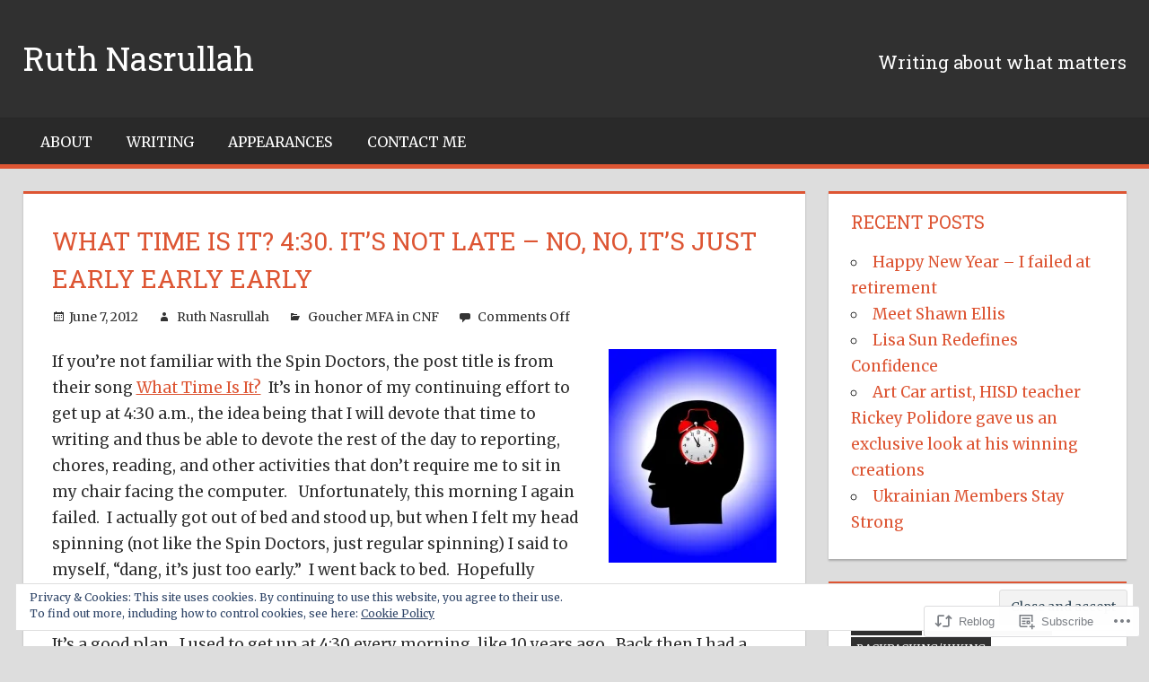

--- FILE ---
content_type: text/css;charset=utf-8
request_url: https://ruthnasrullah.com/_static/??-eJx9zTEOAjEMRNELEQwoTQrEWULwGiM7jhJHcHxW2wAN3bzia+DZQrHqWB38jooDWkflqeDWfVKGMgYsgq8hfMO+X7mDr0pnaDKJ64COVzFaJ23Rh/8iQgtiJTtb/UFYJPP2d9HzMaZTTCkd4uMNEO5CgA==&cssminify=yes
body_size: 1556
content:



.zeeflex-container a:hover,
.zeeflex-slider a:hover,
.zeeflex-container a:focus,
.zeeflex-slider a:focus {
	outline: none;
}
.zeeslides,
.zeeslides > li,
.zeeflex-control-nav,
.zeeflex-direction-nav {
	margin: 0;
	padding: 0;
	list-style: none;
}
.zeeflex-pauseplay span {
	text-transform: capitalize;
}


.zeeflexslider {
	margin: 0;
	padding: 0;
}
.zeeflexslider .zeeslides > li {
	display: none;
	-webkit-backface-visibility: hidden;
}
.zeeflexslider .zeeslides img {
	display: block;
}
.zeeflexslider .zeeslides:after {
	content: "\0020";
	display: block;
	clear: both;
	visibility: hidden;
	line-height: 0;
	height: 0;
}
html[xmlns] .zeeflexslider .zeeslides {
	display: block;
}
* html .zeeflexslider .zeeslides {
	height: 1%;
}
.no-js .zeeflexslider .zeeslides > li:first-child {
	display: block;
}



.post-slider-container {
	overflow: hidden;
}

.post-slider-wrap {
	position: relative;
}

.post-slider, .zeeflexslider .zeeslides {
	zoom: 1;
}

.post-slider .zeeslide {
	display: flex !important;
	flex-wrap: wrap;
}

.zeeflex-viewport {
	max-height: 2000px;
	-webkit-transition: all 1s ease;
	-moz-transition: all 1s ease;
	-ms-transition: all 1s ease;
	-o-transition: all 1s ease;
	transition: all 1s ease;
}

.post-slider .zeeslide .slide-image {
	float: left;
	width: 65%;
	max-width: 780px;
	max-height: 420px;
}

.post-slider .zeeslide .slide-image .wp-post-image {
	height: auto;
	vertical-align: top;
	margin: 0;
	padding-left: 1px;
}

.post-slider .zeeslide .slide-content {
	float: right;
	display: flex;
	flex-direction: column;
	width: 35%;
	padding: 0 1.5em;
	-webkit-box-sizing: border-box;
	-moz-box-sizing: border-box;
	box-sizing: border-box;
}

.post-slider .zeeslide .slide-content .entry-content {
	display: flex;
	flex-grow: 1;
}

.post-slider-controls {
	clear: left;
}


@media screen and (min-color-index:0) and(-webkit-min-device-pixel-ratio:0) {
	@media {
		.post-slider .zeeslide .slide-image,
		.post-slider .zeeslide .slide-content {
			margin-right: -1px;
		}
	}
}


@media not all and (min-resolution:.001dpcm) {
	@media {
		.post-slider .zeeslide .slide-image,
		.post-slider .zeeslide .slide-content {
			margin-right: -1px;
		}
	}
}


.post-slider-controls .zeeflex-direction-nav {
	*height: 0;
	position: absolute;
	bottom: 0;
	right: 0;
}

.post-slider-controls .zeeflex-direction-nav a {
	display: block;
	position: absolute;
	margin: -44px 0 0 -88px;
	width: 44px;
	height: 44px;
	background: #dd5533;
	text-align: left;
	color: #fff;
	font-size: 0;
	cursor: pointer;
	z-index: 10;
	-webkit-transition: all 0.4s ease;
	-moz-transition: all 0.4s ease;
	-ms-transition: all 0.4s ease;
	-o-transition: all 0.4s ease;
	transition: all 0.4s ease;
}

.post-slider-controls .zeeflex-direction-nav a:hover {
	text-decoration: none;
	background: #303030;
}

.post-slider-controls .zeeflex-direction-nav a:before {
	-webkit-font-smoothing: antialiased;
	display: inline-block;
	font: normal 28px/1 Genericons;
	text-decoration: inherit;
	vertical-align: text-bottom;
	color: #fff;
}

.post-slider-controls .zeeflex-direction-nav a.zeeflex-next:before {
	margin: 0.25em;
	content: '\f431';
	-webkit-transform:rotate(270deg);
	-moz-transform:rotate(270deg);
	-o-transform:rotate(270deg);
	-ms-transform:rotate(270deg);
}

.post-slider-controls .zeeflex-direction-nav a.zeeflex-prev:before {
	margin: 0.3em;
	content: '\f431';
	-webkit-transform:rotate(90deg);
	-moz-transform:rotate(90deg);
	-o-transform:rotate(90deg);
	-ms-transform:rotate(90deg);
}

.post-slider-controls .zeeflex-direction-nav .zeeflex-next {
	left: 46px;
}




@media only screen and (max-width: 75em) {

	.post-slider .zeeslide .slide-content .entry-content p {
		display: none;
	}

}

@media only screen and (max-width: 60em) {

	.post-slider .zeeslide .read-more {
		display: none;
	}

}

@media only screen and (max-width: 55em) {

	.post-slider .zeeslide .slide-image {
		float: none;
		display: block;
		width: 100%;
		padding: 0;
	}

	.post-slider .zeeslide .slide-content {
		float: none;
		display: block;
		width: 100%;
		padding: 1em 0 0;
	}

	.post-slider .zeeslide .slide-content .entry-content p {
		display: block;
	}

	.post-slider .zeeslide .slide-content .read-more {
		display: block;
	}

}

@media only screen and (max-width: 25em) {

	.post-slider .zeeslide .slide-content {
		padding-bottom: 4em;
	}

	.post-slider-controls .zeeflex-direction-nav {
		left: 0;
		right: auto;
	}

	.post-slider-controls .zeeflex-direction-nav a {
		margin-left: 0;
	}

}


.reblogger-note img.avatar {
	float: left;
	padding: 0;
	border: 0;
}

.reblogger-note-content {
	margin: 0 0 20px;
}

.wpcom-reblog-snapshot .reblog-from img {
	margin: 0 .75em 0 0;
	padding: 0;
	border: 0;
}

.wpcom-reblog-snapshot .reblogger-note img.avatar {
	float: left;
	padding: 0;
	border: 0;
	margin: 0 .5em 0 0;
}

.wpcom-reblog-snapshot {
	margin-bottom: 1em;
}

.wpcom-reblog-snapshot p.reblog-from {
	margin: 0 0 1em 0;
}

.wpcom-reblog-snapshot p.reblogger-headline {
	line-height: 32px;
	margin: 0 0 1em 0;
}

.wpcom-reblog-snapshot .reblogged-content {
	margin: 0 0 1em 0;
}


.reblog-post .wpcom-enhanced-excerpt-content {
	border-left: 3px solid #eee;
	padding-left: 15px;
}

.reblog-post ul.thumb-list {
	display: block;
	list-style: none;
	margin: 2px 0;
	padding: 0;
	clear: both;
}

.reblog-post ul.thumb-list li {
	display: inline;
	margin: 0;
	padding: 0 1px;
	border: 0;
}

.reblog-post ul.thumb-list li a {
	margin: 0;
	padding: 0;
	border: 0;
}

.reblog-post ul.thumb-list li img {
	margin: 0;
	padding: 0;
	border: 0;
}

.reblog-post .wpcom-enhanced-excerpt {
	clear: both;
}

.reblog-post .wpcom-enhanced-excerpt address,
.reblog-post .wpcom-enhanced-excerpt li,
.reblog-post .wpcom-enhanced-excerpt h1,
.reblog-post .wpcom-enhanced-excerpt h2,
.reblog-post .wpcom-enhanced-excerpt h3,
.reblog-post .wpcom-enhanced-excerpt h4,
.reblog-post .wpcom-enhanced-excerpt h5,
.reblog-post .wpcom-enhanced-excerpt h6,
.reblog-post .wpcom-enhanced-excerpt p {
	font-size: 100% !important;
}

.reblog-post .wpcom-enhanced-excerpt blockquote,
.reblog-post .wpcom-enhanced-excerpt pre,
.reblog-post .wpcom-enhanced-excerpt code,
.reblog-post .wpcom-enhanced-excerpt q {
	font-size: 98% !important;
}


.reblog-from img {
	margin: 0 10px 0 0;
	vertical-align: middle;
	padding: 0;
	border: 0;
}

.reblog-source {
	margin-bottom: 0;
	font-size: .8em;
	line-height: 1;
}

.reblog-source .more-words {
	color: #668eaa;
}

.wpcom-reblog-snapshot .reblog-post {
	box-shadow: 0 0 0 1px rgba(46, 68, 83, .1) inset, 0 1px 1px rgba(46, 68, 83, .05);
	border-radius: 4px;
	padding: 24px;
}


.wpcom-reblog-snapshot .reblogger-note {
	margin: 0 0 1em 0;
	overflow: hidden;
}

.wpcom-reblog-snapshot p.reblogger-headline {
	line-height: 32px;
	margin: 0 0 1em 0;
}

.wpcom-reblog-snapshot .reblogger-note-content {
	margin: 0;
	padding: 0;
}

body .wpcom-reblog-snapshot .reblogger-note-content blockquote {
	font-style: normal;
	font-weight: normal;
	font-size: 1em;
	margin: 0;
	padding: 0;
	position: relative;
	border: none;
}

.wpcom-reblog-snapshot .reblogger-note-content blockquote p:last-child {
	margin-bottom: 0;
}
.geolocation-chip .noticon {
  display: inline-block;
  vertical-align: middle;
}

.geolocation-chip {
  margin-bottom: 1em;
}